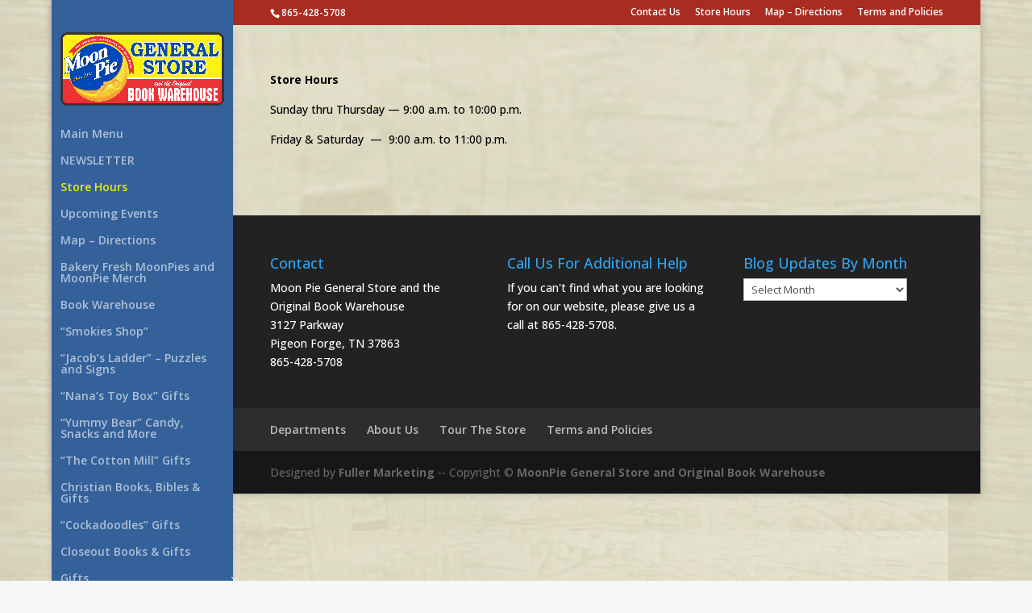

--- FILE ---
content_type: text/css
request_url: https://moonpieinthesmokies.com/wp-content/et-cache/612/et-core-unified-deferred-612.min.css?ver=1764938464
body_size: -305
content:
div.et_pb_section.et_pb_section_0{background-image:url(https://moonpieinthesmokies.com/wp-content/uploads/2015/01/distressed-white2.png)!important}.et_pb_section_0.et_pb_section{background-color:#ffffff!important}.et_pb_text_0{padding-bottom:0px!important}